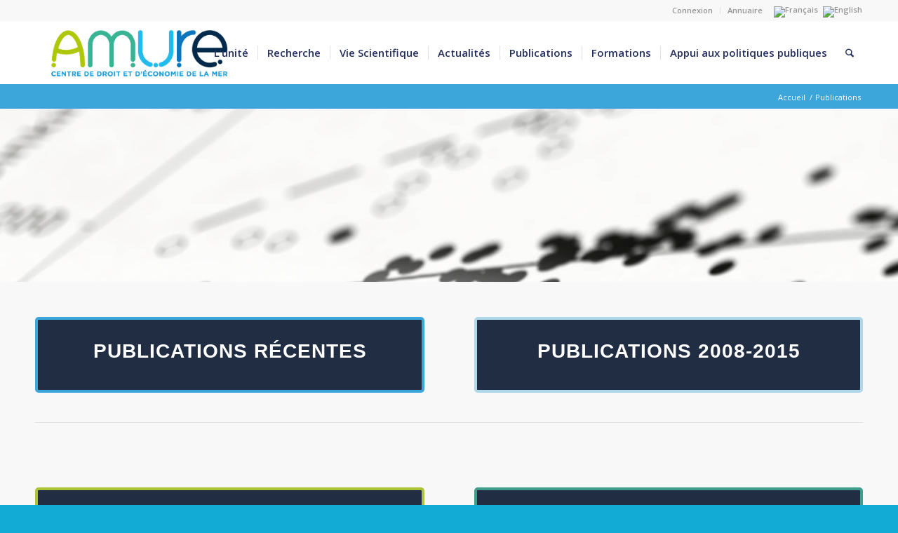

--- FILE ---
content_type: text/html; charset=UTF-8
request_url: https://www.umr-amure.fr/publications/
body_size: 18095
content:
<!DOCTYPE html>
<html lang="fr-FR" class="html_stretched responsive av-preloader-disabled  html_header_top html_logo_left html_main_nav_header html_menu_right html_slim html_header_sticky html_header_shrinking html_header_topbar_active html_mobile_menu_tablet html_header_searchicon html_content_align_center html_header_unstick_top html_header_stretch_disabled html_minimal_header html_av-overlay-side html_av-overlay-side-classic html_av-submenu-noclone html_entry_id_189015 av-cookies-no-cookie-consent av-no-preview av-default-lightbox html_text_menu_active av-mobile-menu-switch-default">
<head>
<meta charset="UTF-8" />
<meta name="robots" content="index, follow" />


<!-- mobile setting -->
<meta name="viewport" content="width=device-width, initial-scale=1">

<!-- Scripts/CSS and wp_head hook -->
<title>Publications &#8211; Laboratoire AMURE</title>
<meta name='robots' content='max-image-preview:large' />
<link rel="alternate" hreflang="fr" href="https://www.umr-amure.fr/publications/" />
<link rel="alternate" hreflang="en" href="https://www.umr-amure.fr/publications/?lang=en" />
<link rel="alternate" hreflang="x-default" href="https://www.umr-amure.fr/publications/" />
<link rel="alternate" type="application/rss+xml" title="Laboratoire AMURE &raquo; Flux" href="https://www.umr-amure.fr/feed/" />
<link rel="alternate" type="application/rss+xml" title="Laboratoire AMURE &raquo; Flux des commentaires" href="https://www.umr-amure.fr/comments/feed/" />
<link rel="alternate" title="oEmbed (JSON)" type="application/json+oembed" href="https://www.umr-amure.fr/wp-json/oembed/1.0/embed?url=https%3A%2F%2Fwww.umr-amure.fr%2Fpublications%2F" />
<link rel="alternate" title="oEmbed (XML)" type="text/xml+oembed" href="https://www.umr-amure.fr/wp-json/oembed/1.0/embed?url=https%3A%2F%2Fwww.umr-amure.fr%2Fpublications%2F&#038;format=xml" />
<style id='wp-img-auto-sizes-contain-inline-css' type='text/css'>
img:is([sizes=auto i],[sizes^="auto," i]){contain-intrinsic-size:3000px 1500px}
/*# sourceURL=wp-img-auto-sizes-contain-inline-css */
</style>
<link rel='stylesheet' id='wp-block-library-css' href='https://www.umr-amure.fr/wp-includes/css/dist/block-library/style.min.css?ver=6.9' type='text/css' media='all' />
<style id='global-styles-inline-css' type='text/css'>
:root{--wp--preset--aspect-ratio--square: 1;--wp--preset--aspect-ratio--4-3: 4/3;--wp--preset--aspect-ratio--3-4: 3/4;--wp--preset--aspect-ratio--3-2: 3/2;--wp--preset--aspect-ratio--2-3: 2/3;--wp--preset--aspect-ratio--16-9: 16/9;--wp--preset--aspect-ratio--9-16: 9/16;--wp--preset--color--black: #000000;--wp--preset--color--cyan-bluish-gray: #abb8c3;--wp--preset--color--white: #ffffff;--wp--preset--color--pale-pink: #f78da7;--wp--preset--color--vivid-red: #cf2e2e;--wp--preset--color--luminous-vivid-orange: #ff6900;--wp--preset--color--luminous-vivid-amber: #fcb900;--wp--preset--color--light-green-cyan: #7bdcb5;--wp--preset--color--vivid-green-cyan: #00d084;--wp--preset--color--pale-cyan-blue: #8ed1fc;--wp--preset--color--vivid-cyan-blue: #0693e3;--wp--preset--color--vivid-purple: #9b51e0;--wp--preset--color--metallic-red: #b02b2c;--wp--preset--color--maximum-yellow-red: #edae44;--wp--preset--color--yellow-sun: #eeee22;--wp--preset--color--palm-leaf: #83a846;--wp--preset--color--aero: #7bb0e7;--wp--preset--color--old-lavender: #745f7e;--wp--preset--color--steel-teal: #5f8789;--wp--preset--color--raspberry-pink: #d65799;--wp--preset--color--medium-turquoise: #4ecac2;--wp--preset--gradient--vivid-cyan-blue-to-vivid-purple: linear-gradient(135deg,rgb(6,147,227) 0%,rgb(155,81,224) 100%);--wp--preset--gradient--light-green-cyan-to-vivid-green-cyan: linear-gradient(135deg,rgb(122,220,180) 0%,rgb(0,208,130) 100%);--wp--preset--gradient--luminous-vivid-amber-to-luminous-vivid-orange: linear-gradient(135deg,rgb(252,185,0) 0%,rgb(255,105,0) 100%);--wp--preset--gradient--luminous-vivid-orange-to-vivid-red: linear-gradient(135deg,rgb(255,105,0) 0%,rgb(207,46,46) 100%);--wp--preset--gradient--very-light-gray-to-cyan-bluish-gray: linear-gradient(135deg,rgb(238,238,238) 0%,rgb(169,184,195) 100%);--wp--preset--gradient--cool-to-warm-spectrum: linear-gradient(135deg,rgb(74,234,220) 0%,rgb(151,120,209) 20%,rgb(207,42,186) 40%,rgb(238,44,130) 60%,rgb(251,105,98) 80%,rgb(254,248,76) 100%);--wp--preset--gradient--blush-light-purple: linear-gradient(135deg,rgb(255,206,236) 0%,rgb(152,150,240) 100%);--wp--preset--gradient--blush-bordeaux: linear-gradient(135deg,rgb(254,205,165) 0%,rgb(254,45,45) 50%,rgb(107,0,62) 100%);--wp--preset--gradient--luminous-dusk: linear-gradient(135deg,rgb(255,203,112) 0%,rgb(199,81,192) 50%,rgb(65,88,208) 100%);--wp--preset--gradient--pale-ocean: linear-gradient(135deg,rgb(255,245,203) 0%,rgb(182,227,212) 50%,rgb(51,167,181) 100%);--wp--preset--gradient--electric-grass: linear-gradient(135deg,rgb(202,248,128) 0%,rgb(113,206,126) 100%);--wp--preset--gradient--midnight: linear-gradient(135deg,rgb(2,3,129) 0%,rgb(40,116,252) 100%);--wp--preset--font-size--small: 1rem;--wp--preset--font-size--medium: 1.125rem;--wp--preset--font-size--large: 1.75rem;--wp--preset--font-size--x-large: clamp(1.75rem, 3vw, 2.25rem);--wp--preset--spacing--20: 0.44rem;--wp--preset--spacing--30: 0.67rem;--wp--preset--spacing--40: 1rem;--wp--preset--spacing--50: 1.5rem;--wp--preset--spacing--60: 2.25rem;--wp--preset--spacing--70: 3.38rem;--wp--preset--spacing--80: 5.06rem;--wp--preset--shadow--natural: 6px 6px 9px rgba(0, 0, 0, 0.2);--wp--preset--shadow--deep: 12px 12px 50px rgba(0, 0, 0, 0.4);--wp--preset--shadow--sharp: 6px 6px 0px rgba(0, 0, 0, 0.2);--wp--preset--shadow--outlined: 6px 6px 0px -3px rgb(255, 255, 255), 6px 6px rgb(0, 0, 0);--wp--preset--shadow--crisp: 6px 6px 0px rgb(0, 0, 0);}:root { --wp--style--global--content-size: 800px;--wp--style--global--wide-size: 1130px; }:where(body) { margin: 0; }.wp-site-blocks > .alignleft { float: left; margin-right: 2em; }.wp-site-blocks > .alignright { float: right; margin-left: 2em; }.wp-site-blocks > .aligncenter { justify-content: center; margin-left: auto; margin-right: auto; }:where(.is-layout-flex){gap: 0.5em;}:where(.is-layout-grid){gap: 0.5em;}.is-layout-flow > .alignleft{float: left;margin-inline-start: 0;margin-inline-end: 2em;}.is-layout-flow > .alignright{float: right;margin-inline-start: 2em;margin-inline-end: 0;}.is-layout-flow > .aligncenter{margin-left: auto !important;margin-right: auto !important;}.is-layout-constrained > .alignleft{float: left;margin-inline-start: 0;margin-inline-end: 2em;}.is-layout-constrained > .alignright{float: right;margin-inline-start: 2em;margin-inline-end: 0;}.is-layout-constrained > .aligncenter{margin-left: auto !important;margin-right: auto !important;}.is-layout-constrained > :where(:not(.alignleft):not(.alignright):not(.alignfull)){max-width: var(--wp--style--global--content-size);margin-left: auto !important;margin-right: auto !important;}.is-layout-constrained > .alignwide{max-width: var(--wp--style--global--wide-size);}body .is-layout-flex{display: flex;}.is-layout-flex{flex-wrap: wrap;align-items: center;}.is-layout-flex > :is(*, div){margin: 0;}body .is-layout-grid{display: grid;}.is-layout-grid > :is(*, div){margin: 0;}body{padding-top: 0px;padding-right: 0px;padding-bottom: 0px;padding-left: 0px;}a:where(:not(.wp-element-button)){text-decoration: underline;}:root :where(.wp-element-button, .wp-block-button__link){background-color: #32373c;border-width: 0;color: #fff;font-family: inherit;font-size: inherit;font-style: inherit;font-weight: inherit;letter-spacing: inherit;line-height: inherit;padding-top: calc(0.667em + 2px);padding-right: calc(1.333em + 2px);padding-bottom: calc(0.667em + 2px);padding-left: calc(1.333em + 2px);text-decoration: none;text-transform: inherit;}.has-black-color{color: var(--wp--preset--color--black) !important;}.has-cyan-bluish-gray-color{color: var(--wp--preset--color--cyan-bluish-gray) !important;}.has-white-color{color: var(--wp--preset--color--white) !important;}.has-pale-pink-color{color: var(--wp--preset--color--pale-pink) !important;}.has-vivid-red-color{color: var(--wp--preset--color--vivid-red) !important;}.has-luminous-vivid-orange-color{color: var(--wp--preset--color--luminous-vivid-orange) !important;}.has-luminous-vivid-amber-color{color: var(--wp--preset--color--luminous-vivid-amber) !important;}.has-light-green-cyan-color{color: var(--wp--preset--color--light-green-cyan) !important;}.has-vivid-green-cyan-color{color: var(--wp--preset--color--vivid-green-cyan) !important;}.has-pale-cyan-blue-color{color: var(--wp--preset--color--pale-cyan-blue) !important;}.has-vivid-cyan-blue-color{color: var(--wp--preset--color--vivid-cyan-blue) !important;}.has-vivid-purple-color{color: var(--wp--preset--color--vivid-purple) !important;}.has-metallic-red-color{color: var(--wp--preset--color--metallic-red) !important;}.has-maximum-yellow-red-color{color: var(--wp--preset--color--maximum-yellow-red) !important;}.has-yellow-sun-color{color: var(--wp--preset--color--yellow-sun) !important;}.has-palm-leaf-color{color: var(--wp--preset--color--palm-leaf) !important;}.has-aero-color{color: var(--wp--preset--color--aero) !important;}.has-old-lavender-color{color: var(--wp--preset--color--old-lavender) !important;}.has-steel-teal-color{color: var(--wp--preset--color--steel-teal) !important;}.has-raspberry-pink-color{color: var(--wp--preset--color--raspberry-pink) !important;}.has-medium-turquoise-color{color: var(--wp--preset--color--medium-turquoise) !important;}.has-black-background-color{background-color: var(--wp--preset--color--black) !important;}.has-cyan-bluish-gray-background-color{background-color: var(--wp--preset--color--cyan-bluish-gray) !important;}.has-white-background-color{background-color: var(--wp--preset--color--white) !important;}.has-pale-pink-background-color{background-color: var(--wp--preset--color--pale-pink) !important;}.has-vivid-red-background-color{background-color: var(--wp--preset--color--vivid-red) !important;}.has-luminous-vivid-orange-background-color{background-color: var(--wp--preset--color--luminous-vivid-orange) !important;}.has-luminous-vivid-amber-background-color{background-color: var(--wp--preset--color--luminous-vivid-amber) !important;}.has-light-green-cyan-background-color{background-color: var(--wp--preset--color--light-green-cyan) !important;}.has-vivid-green-cyan-background-color{background-color: var(--wp--preset--color--vivid-green-cyan) !important;}.has-pale-cyan-blue-background-color{background-color: var(--wp--preset--color--pale-cyan-blue) !important;}.has-vivid-cyan-blue-background-color{background-color: var(--wp--preset--color--vivid-cyan-blue) !important;}.has-vivid-purple-background-color{background-color: var(--wp--preset--color--vivid-purple) !important;}.has-metallic-red-background-color{background-color: var(--wp--preset--color--metallic-red) !important;}.has-maximum-yellow-red-background-color{background-color: var(--wp--preset--color--maximum-yellow-red) !important;}.has-yellow-sun-background-color{background-color: var(--wp--preset--color--yellow-sun) !important;}.has-palm-leaf-background-color{background-color: var(--wp--preset--color--palm-leaf) !important;}.has-aero-background-color{background-color: var(--wp--preset--color--aero) !important;}.has-old-lavender-background-color{background-color: var(--wp--preset--color--old-lavender) !important;}.has-steel-teal-background-color{background-color: var(--wp--preset--color--steel-teal) !important;}.has-raspberry-pink-background-color{background-color: var(--wp--preset--color--raspberry-pink) !important;}.has-medium-turquoise-background-color{background-color: var(--wp--preset--color--medium-turquoise) !important;}.has-black-border-color{border-color: var(--wp--preset--color--black) !important;}.has-cyan-bluish-gray-border-color{border-color: var(--wp--preset--color--cyan-bluish-gray) !important;}.has-white-border-color{border-color: var(--wp--preset--color--white) !important;}.has-pale-pink-border-color{border-color: var(--wp--preset--color--pale-pink) !important;}.has-vivid-red-border-color{border-color: var(--wp--preset--color--vivid-red) !important;}.has-luminous-vivid-orange-border-color{border-color: var(--wp--preset--color--luminous-vivid-orange) !important;}.has-luminous-vivid-amber-border-color{border-color: var(--wp--preset--color--luminous-vivid-amber) !important;}.has-light-green-cyan-border-color{border-color: var(--wp--preset--color--light-green-cyan) !important;}.has-vivid-green-cyan-border-color{border-color: var(--wp--preset--color--vivid-green-cyan) !important;}.has-pale-cyan-blue-border-color{border-color: var(--wp--preset--color--pale-cyan-blue) !important;}.has-vivid-cyan-blue-border-color{border-color: var(--wp--preset--color--vivid-cyan-blue) !important;}.has-vivid-purple-border-color{border-color: var(--wp--preset--color--vivid-purple) !important;}.has-metallic-red-border-color{border-color: var(--wp--preset--color--metallic-red) !important;}.has-maximum-yellow-red-border-color{border-color: var(--wp--preset--color--maximum-yellow-red) !important;}.has-yellow-sun-border-color{border-color: var(--wp--preset--color--yellow-sun) !important;}.has-palm-leaf-border-color{border-color: var(--wp--preset--color--palm-leaf) !important;}.has-aero-border-color{border-color: var(--wp--preset--color--aero) !important;}.has-old-lavender-border-color{border-color: var(--wp--preset--color--old-lavender) !important;}.has-steel-teal-border-color{border-color: var(--wp--preset--color--steel-teal) !important;}.has-raspberry-pink-border-color{border-color: var(--wp--preset--color--raspberry-pink) !important;}.has-medium-turquoise-border-color{border-color: var(--wp--preset--color--medium-turquoise) !important;}.has-vivid-cyan-blue-to-vivid-purple-gradient-background{background: var(--wp--preset--gradient--vivid-cyan-blue-to-vivid-purple) !important;}.has-light-green-cyan-to-vivid-green-cyan-gradient-background{background: var(--wp--preset--gradient--light-green-cyan-to-vivid-green-cyan) !important;}.has-luminous-vivid-amber-to-luminous-vivid-orange-gradient-background{background: var(--wp--preset--gradient--luminous-vivid-amber-to-luminous-vivid-orange) !important;}.has-luminous-vivid-orange-to-vivid-red-gradient-background{background: var(--wp--preset--gradient--luminous-vivid-orange-to-vivid-red) !important;}.has-very-light-gray-to-cyan-bluish-gray-gradient-background{background: var(--wp--preset--gradient--very-light-gray-to-cyan-bluish-gray) !important;}.has-cool-to-warm-spectrum-gradient-background{background: var(--wp--preset--gradient--cool-to-warm-spectrum) !important;}.has-blush-light-purple-gradient-background{background: var(--wp--preset--gradient--blush-light-purple) !important;}.has-blush-bordeaux-gradient-background{background: var(--wp--preset--gradient--blush-bordeaux) !important;}.has-luminous-dusk-gradient-background{background: var(--wp--preset--gradient--luminous-dusk) !important;}.has-pale-ocean-gradient-background{background: var(--wp--preset--gradient--pale-ocean) !important;}.has-electric-grass-gradient-background{background: var(--wp--preset--gradient--electric-grass) !important;}.has-midnight-gradient-background{background: var(--wp--preset--gradient--midnight) !important;}.has-small-font-size{font-size: var(--wp--preset--font-size--small) !important;}.has-medium-font-size{font-size: var(--wp--preset--font-size--medium) !important;}.has-large-font-size{font-size: var(--wp--preset--font-size--large) !important;}.has-x-large-font-size{font-size: var(--wp--preset--font-size--x-large) !important;}
/*# sourceURL=global-styles-inline-css */
</style>

<link rel='stylesheet' id='wpml-legacy-dropdown-0-css' href='https://www.umr-amure.fr/wp-content/plugins/sitepress-multilingual-cms/templates/language-switchers/legacy-dropdown/style.min.css?ver=1' type='text/css' media='all' />
<style id='wpml-legacy-dropdown-0-inline-css' type='text/css'>
.wpml-ls-statics-shortcode_actions, .wpml-ls-statics-shortcode_actions .wpml-ls-sub-menu, .wpml-ls-statics-shortcode_actions a {border-color:#EEEEEE;}.wpml-ls-statics-shortcode_actions a, .wpml-ls-statics-shortcode_actions .wpml-ls-sub-menu a, .wpml-ls-statics-shortcode_actions .wpml-ls-sub-menu a:link, .wpml-ls-statics-shortcode_actions li:not(.wpml-ls-current-language) .wpml-ls-link, .wpml-ls-statics-shortcode_actions li:not(.wpml-ls-current-language) .wpml-ls-link:link {color:#444444;background-color:#ffffff;}.wpml-ls-statics-shortcode_actions .wpml-ls-sub-menu a:hover,.wpml-ls-statics-shortcode_actions .wpml-ls-sub-menu a:focus, .wpml-ls-statics-shortcode_actions .wpml-ls-sub-menu a:link:hover, .wpml-ls-statics-shortcode_actions .wpml-ls-sub-menu a:link:focus {color:#000000;background-color:#eeeeee;}.wpml-ls-statics-shortcode_actions .wpml-ls-current-language > a {color:#444444;background-color:#ffffff;}.wpml-ls-statics-shortcode_actions .wpml-ls-current-language:hover>a, .wpml-ls-statics-shortcode_actions .wpml-ls-current-language>a:focus {color:#000000;background-color:#eeeeee;}
/*# sourceURL=wpml-legacy-dropdown-0-inline-css */
</style>
<link rel='stylesheet' id='wpml-legacy-horizontal-list-0-css' href='https://www.umr-amure.fr/wp-content/plugins/sitepress-multilingual-cms/templates/language-switchers/legacy-list-horizontal/style.min.css?ver=1' type='text/css' media='all' />
<style id='wpml-legacy-horizontal-list-0-inline-css' type='text/css'>
.wpml-ls-statics-footer{background-color:transparent;}.wpml-ls-statics-footer, .wpml-ls-statics-footer .wpml-ls-sub-menu, .wpml-ls-statics-footer a {border-color:transparent;}.wpml-ls-statics-footer a, .wpml-ls-statics-footer .wpml-ls-sub-menu a, .wpml-ls-statics-footer .wpml-ls-sub-menu a:link, .wpml-ls-statics-footer li:not(.wpml-ls-current-language) .wpml-ls-link, .wpml-ls-statics-footer li:not(.wpml-ls-current-language) .wpml-ls-link:link {color:#393939;background-color:#F5F5F5;}.wpml-ls-statics-footer .wpml-ls-sub-menu a:hover,.wpml-ls-statics-footer .wpml-ls-sub-menu a:focus, .wpml-ls-statics-footer .wpml-ls-sub-menu a:link:hover, .wpml-ls-statics-footer .wpml-ls-sub-menu a:link:focus {color:#000000;background-color:#FFFFFF;}.wpml-ls-statics-footer .wpml-ls-current-language > a {color:#393939;background-color:#F5F5F5;}.wpml-ls-statics-footer .wpml-ls-current-language:hover>a, .wpml-ls-statics-footer .wpml-ls-current-language>a:focus {color:#000000;background-color:#FFFFFF;}
#lang_sel img, #lang_sel_list img, #lang_sel_footer img { display: inline; }
/*# sourceURL=wpml-legacy-horizontal-list-0-inline-css */
</style>
<link rel='stylesheet' id='parent-style-css' href='https://www.umr-amure.fr/wp-content/themes/enfold/style.css?ver=6.9' type='text/css' media='all' />
<link rel='stylesheet' id='dashicons-css' href='https://www.umr-amure.fr/wp-includes/css/dashicons.min.css?ver=6.9' type='text/css' media='all' />
<link rel='stylesheet' id='mediaelement-css' href='https://www.umr-amure.fr/wp-includes/js/mediaelement/mediaelementplayer-legacy.min.css?ver=4.2.17' type='text/css' media='all' />
<link rel='stylesheet' id='wp-mediaelement-css' href='https://www.umr-amure.fr/wp-includes/js/mediaelement/wp-mediaelement.css?ver=6.9' type='text/css' media='all' />
<link rel='stylesheet' id='avia-merged-styles-css' href='https://www.umr-amure.fr/wp-content/uploads/dynamic_avia/avia-merged-styles-866da4ebd183adb3a53f4db01e0a477b---695e45fc6d60f.css' type='text/css' media='all' />
<link rel='stylesheet' id='avia-single-post-189015-css' href='https://www.umr-amure.fr/wp-content/uploads/dynamic_avia/avia_posts_css/post-189015.css?ver=ver-1767807794' type='text/css' media='all' />
<link rel='stylesheet' id='zotpress.shortcode.min.css-css' href='https://www.umr-amure.fr/wp-content/plugins/zotpress/css/zotpress.shortcode.min.css?ver=7.4' type='text/css' media='all' />
<script type="text/javascript" src="https://www.umr-amure.fr/wp-includes/js/jquery/jquery.min.js?ver=3.7.1" id="jquery-core-js"></script>
<script type="text/javascript" id="wpml-cookie-js-extra">
/* <![CDATA[ */
var wpml_cookies = {"wp-wpml_current_language":{"value":"fr","expires":1,"path":"/"}};
var wpml_cookies = {"wp-wpml_current_language":{"value":"fr","expires":1,"path":"/"}};
//# sourceURL=wpml-cookie-js-extra
/* ]]> */
</script>
<script type="text/javascript" src="https://www.umr-amure.fr/wp-content/plugins/sitepress-multilingual-cms/res/js/cookies/language-cookie.js?ver=486900" id="wpml-cookie-js" defer="defer" data-wp-strategy="defer"></script>
<script type="text/javascript" src="https://www.umr-amure.fr/wp-content/plugins/sitepress-multilingual-cms/templates/language-switchers/legacy-dropdown/script.min.js?ver=1" id="wpml-legacy-dropdown-0-js"></script>
<script type="text/javascript" src="https://www.umr-amure.fr/wp-content/uploads/dynamic_avia/avia-head-scripts-effa9528ab1b902fd240d463b936146b---695e45fc86e04.js" id="avia-head-scripts-js"></script>
<link rel="https://api.w.org/" href="https://www.umr-amure.fr/wp-json/" /><link rel="alternate" title="JSON" type="application/json" href="https://www.umr-amure.fr/wp-json/wp/v2/pages/189015" /><link rel="EditURI" type="application/rsd+xml" title="RSD" href="https://www.umr-amure.fr/xmlrpc.php?rsd" />
<meta name="generator" content="WordPress 6.9" />
<link rel="canonical" href="https://www.umr-amure.fr/publications/" />
<link rel='shortlink' href='https://www.umr-amure.fr/?p=189015' />
<meta name="generator" content="WPML ver:4.8.6 stt:1,4;" />

<link rel="icon" href="https://www.umr-amure.fr/wp-content/uploads/2018/03/c0WnN9PA_400x400.jpg" type="image/x-icon">
<!--[if lt IE 9]><script src="https://www.umr-amure.fr/wp-content/themes/enfold/js/html5shiv.js"></script><![endif]--><link rel="profile" href="https://gmpg.org/xfn/11" />
<link rel="alternate" type="application/rss+xml" title="Laboratoire AMURE RSS2 Feed" href="https://www.umr-amure.fr/feed/" />
<link rel="pingback" href="https://www.umr-amure.fr/xmlrpc.php" />

<!-- To speed up the rendering and to display the site as fast as possible to the user we include some styles and scripts for above the fold content inline -->
<script type="text/javascript">'use strict';var avia_is_mobile=!1;if(/Android|webOS|iPhone|iPad|iPod|BlackBerry|IEMobile|Opera Mini/i.test(navigator.userAgent)&&'ontouchstart' in document.documentElement){avia_is_mobile=!0;document.documentElement.className+=' avia_mobile '}
else{document.documentElement.className+=' avia_desktop '};document.documentElement.className+=' js_active ';(function(){var e=['-webkit-','-moz-','-ms-',''],n='',o=!1,a=!1;for(var t in e){if(e[t]+'transform' in document.documentElement.style){o=!0;n=e[t]+'transform'};if(e[t]+'perspective' in document.documentElement.style){a=!0}};if(o){document.documentElement.className+=' avia_transform '};if(a){document.documentElement.className+=' avia_transform3d '};if(typeof document.getElementsByClassName=='function'&&typeof document.documentElement.getBoundingClientRect=='function'&&avia_is_mobile==!1){if(n&&window.innerHeight>0){setTimeout(function(){var e=0,o={},a=0,t=document.getElementsByClassName('av-parallax'),i=window.pageYOffset||document.documentElement.scrollTop;for(e=0;e<t.length;e++){t[e].style.top='0px';o=t[e].getBoundingClientRect();a=Math.ceil((window.innerHeight+i-o.top)*0.3);t[e].style[n]='translate(0px, '+a+'px)';t[e].style.top='auto';t[e].className+=' enabled-parallax '}},50)}}})();</script><link rel="icon" href="https://www.umr-amure.fr/wp-content/uploads/2018/09/Logo-fav-36x36.png" sizes="32x32" />
<link rel="icon" href="https://www.umr-amure.fr/wp-content/uploads/2018/09/Logo-fav.png" sizes="192x192" />
<link rel="apple-touch-icon" href="https://www.umr-amure.fr/wp-content/uploads/2018/09/Logo-fav.png" />
<meta name="msapplication-TileImage" content="https://www.umr-amure.fr/wp-content/uploads/2018/09/Logo-fav.png" />
		<style type="text/css" id="wp-custom-css">
			 		</style>
		<style type="text/css">
		@font-face {font-family: 'entypo-fontello-enfold'; font-weight: normal; font-style: normal; font-display: auto;
		src: url('https://www.umr-amure.fr/wp-content/themes/enfold/config-templatebuilder/avia-template-builder/assets/fonts/entypo-fontello-enfold/entypo-fontello-enfold.woff2') format('woff2'),
		url('https://www.umr-amure.fr/wp-content/themes/enfold/config-templatebuilder/avia-template-builder/assets/fonts/entypo-fontello-enfold/entypo-fontello-enfold.woff') format('woff'),
		url('https://www.umr-amure.fr/wp-content/themes/enfold/config-templatebuilder/avia-template-builder/assets/fonts/entypo-fontello-enfold/entypo-fontello-enfold.ttf') format('truetype'),
		url('https://www.umr-amure.fr/wp-content/themes/enfold/config-templatebuilder/avia-template-builder/assets/fonts/entypo-fontello-enfold/entypo-fontello-enfold.svg#entypo-fontello-enfold') format('svg'),
		url('https://www.umr-amure.fr/wp-content/themes/enfold/config-templatebuilder/avia-template-builder/assets/fonts/entypo-fontello-enfold/entypo-fontello-enfold.eot'),
		url('https://www.umr-amure.fr/wp-content/themes/enfold/config-templatebuilder/avia-template-builder/assets/fonts/entypo-fontello-enfold/entypo-fontello-enfold.eot?#iefix') format('embedded-opentype');
		}

		#top .avia-font-entypo-fontello-enfold, body .avia-font-entypo-fontello-enfold, html body [data-av_iconfont='entypo-fontello-enfold']:before{ font-family: 'entypo-fontello-enfold'; }
		
		@font-face {font-family: 'entypo-fontello'; font-weight: normal; font-style: normal; font-display: auto;
		src: url('https://www.umr-amure.fr/wp-content/themes/enfold/config-templatebuilder/avia-template-builder/assets/fonts/entypo-fontello/entypo-fontello.woff2') format('woff2'),
		url('https://www.umr-amure.fr/wp-content/themes/enfold/config-templatebuilder/avia-template-builder/assets/fonts/entypo-fontello/entypo-fontello.woff') format('woff'),
		url('https://www.umr-amure.fr/wp-content/themes/enfold/config-templatebuilder/avia-template-builder/assets/fonts/entypo-fontello/entypo-fontello.ttf') format('truetype'),
		url('https://www.umr-amure.fr/wp-content/themes/enfold/config-templatebuilder/avia-template-builder/assets/fonts/entypo-fontello/entypo-fontello.svg#entypo-fontello') format('svg'),
		url('https://www.umr-amure.fr/wp-content/themes/enfold/config-templatebuilder/avia-template-builder/assets/fonts/entypo-fontello/entypo-fontello.eot'),
		url('https://www.umr-amure.fr/wp-content/themes/enfold/config-templatebuilder/avia-template-builder/assets/fonts/entypo-fontello/entypo-fontello.eot?#iefix') format('embedded-opentype');
		}

		#top .avia-font-entypo-fontello, body .avia-font-entypo-fontello, html body [data-av_iconfont='entypo-fontello']:before{ font-family: 'entypo-fontello'; }
		</style>

<!--
Debugging Info for Theme support: 

Theme: Enfold
Version: 7.1.3
Installed: enfold
AviaFramework Version: 5.6
AviaBuilder Version: 6.0
aviaElementManager Version: 1.0.1
- - - - - - - - - - -
ChildTheme: Enfold Child
ChildTheme Version: 1.0.0
ChildTheme Installed: enfold

- - - - - - - - - - -
ML:-1-PU:56-PLA:16
WP:6.9
Compress: CSS:all theme files - JS:all theme files
Updates: enabled - token has changed and not verified
PLAu:15
-->
</head>

<body id="top" class="wp-singular page-template-default page page-id-189015 wp-theme-enfold wp-child-theme-enfoldChild stretched rtl_columns av-curtain-numeric arial-websave arial open_sans  post-type-page avia-responsive-images-support av-recaptcha-enabled av-google-badge-hide" itemscope="itemscope" itemtype="https://schema.org/WebPage" >

	
	<div id='wrap_all'>

	
<header id='header' class='all_colors header_color light_bg_color  av_header_top av_logo_left av_main_nav_header av_menu_right av_slim av_header_sticky av_header_shrinking av_header_stretch_disabled av_mobile_menu_tablet av_header_searchicon av_header_unstick_top av_seperator_small_border av_minimal_header av_bottom_nav_disabled ' aria-label="Header" data-av_shrink_factor='50' role="banner" itemscope="itemscope" itemtype="https://schema.org/WPHeader" >

		<div id='header_meta' class='container_wrap container_wrap_meta  av_secondary_right av_extra_header_active av_entry_id_189015'>

			      <div class='container'>
			      <nav class='sub_menu'  role="navigation" itemscope="itemscope" itemtype="https://schema.org/SiteNavigationElement" ><ul role="menu" class="menu" id="avia2-menu"><li role="menuitem" id="menu-item-181608" class="menu-item menu-item-type-custom menu-item-object-custom menu-item-181608"><a href="https://www.umr-amure.fr/wp-admin/">Connexion</a></li>
<li role="menuitem" id="menu-item-181609" class="menu-item menu-item-type-post_type menu-item-object-page menu-item-181609"><a href="https://www.umr-amure.fr/annuaire/">Annuaire</a></li>
</ul><ul class='avia_wpml_language_switch avia_wpml_language_switch_extra'><li class='language_fr avia_current_lang'><a href='https://www.umr-amure.fr/publications/'>	<span class='language_flag'><img title='Français' src='https://www.umr-amure.fr/wp-content/plugins/sitepress-multilingual-cms/res/flags/fr.png' alt='Français' /></span>	<span class='language_native'>Français</span>	<span class='language_translated'>Français</span>	<span class='language_code'>fr</span></a></li><li class='language_en '><a href='https://www.umr-amure.fr/publications/?lang=en'>	<span class='language_flag'><img title='English' src='https://www.umr-amure.fr/wp-content/plugins/sitepress-multilingual-cms/res/flags/en.png' alt='English' /></span>	<span class='language_native'>English</span>	<span class='language_translated'>Anglais</span>	<span class='language_code'>en</span></a></li></ul></nav>			      </div>
		</div>

		<div  id='header_main' class='container_wrap container_wrap_logo'>

        <div class='container av-logo-container'><div class='inner-container'><span class='logo avia-standard-logo'><a href='https://www.umr-amure.fr/' class='' aria-label='Logo-Amure-quadri' title='Logo-Amure-quadri'><img src="https://www.umr-amure.fr/wp-content/uploads/2018/05/Logo-Amure-quadri.png" srcset="https://www.umr-amure.fr/wp-content/uploads/2018/05/Logo-Amure-quadri.png 725w, https://www.umr-amure.fr/wp-content/uploads/2018/05/Logo-Amure-quadri-80x25.png 80w, https://www.umr-amure.fr/wp-content/uploads/2018/05/Logo-Amure-quadri-705x218.png 705w" sizes="(max-width: 725px) 100vw, 725px" height="100" width="300" alt='Laboratoire AMURE' title='Logo-Amure-quadri' /></a></span><nav class='main_menu' data-selectname='Sélectionner une page'  role="navigation" itemscope="itemscope" itemtype="https://schema.org/SiteNavigationElement" ><div class="avia-menu av-main-nav-wrap"><ul role="menu" class="menu av-main-nav" id="avia-menu"><li role="menuitem" id="menu-item-185531" class="menu-item menu-item-type-post_type menu-item-object-page menu-item-has-children menu-item-mega-parent  menu-item-top-level menu-item-top-level-1"><a href="https://www.umr-amure.fr/le-labo/" itemprop="url" tabindex="0"><span class="avia-bullet"></span><span class="avia-menu-text">L’unité</span><span class="avia-menu-fx"><span class="avia-arrow-wrap"><span class="avia-arrow"></span></span></span></a>
<div class='avia_mega_div avia_mega3 nine units'>

<ul class="sub-menu">
	<li role="menuitem" id="menu-item-189133" class="menu-item menu-item-type-custom menu-item-object-custom avia_mega_menu_columns_3 three units  avia_mega_menu_columns_first"><span class='mega_menu_title heading-color av-special-font'><a href='https://www.umr-amure.fr/le-labo/'>Présentation</a></span></li>
	<li role="menuitem" id="menu-item-181612" class="menu-item menu-item-type-post_type menu-item-object-page avia_mega_menu_columns_3 three units "><span class='mega_menu_title heading-color av-special-font'><a href='https://www.umr-amure.fr/le-labo/organigramme/'>Organigramme</a></span></li>
	<li role="menuitem" id="menu-item-185914" class="menu-item menu-item-type-post_type menu-item-object-page menu-item-has-children avia_mega_menu_columns_3 three units avia_mega_menu_columns_last"><span class='mega_menu_title heading-color av-special-font'><a href='https://www.umr-amure.fr/le-labo/les-membres-du-labo/'>Les membres du labo</a></span>
	<ul class="sub-menu">
		<li role="menuitem" id="menu-item-187733" class="menu-item menu-item-type-post_type menu-item-object-page"><a href="https://www.umr-amure.fr/les-membres-associes/" itemprop="url" tabindex="0"><span class="avia-bullet"></span><span class="avia-menu-text">Les membres associés</span></a></li>
		<li role="menuitem" id="menu-item-207096" class="menu-item menu-item-type-post_type menu-item-object-post"><a href="https://www.umr-amure.fr/stagiaires-amure/" itemprop="url" tabindex="0"><span class="avia-bullet"></span><span class="avia-menu-text">Les stagiaires</span></a></li>
	</ul>
</li>
</ul>

</div>
</li>
<li role="menuitem" id="menu-item-181421" class="menu-item menu-item-type-post_type menu-item-object-page menu-item-has-children menu-item-mega-parent  menu-item-top-level menu-item-top-level-2"><a href="https://www.umr-amure.fr/recherche/" itemprop="url" tabindex="0"><span class="avia-bullet"></span><span class="avia-menu-text">Recherche</span><span class="avia-menu-fx"><span class="avia-arrow-wrap"><span class="avia-arrow"></span></span></span></a>
<div class='avia_mega_div avia_mega5 twelve units'>

<ul class="sub-menu">
	<li role="menuitem" id="menu-item-189269" class="menu-item menu-item-type-custom menu-item-object-custom menu-item-has-children avia_mega_menu_columns_5 three units  avia_mega_menu_columns_first"><span class='mega_menu_title heading-color av-special-font'><a href='https://www.umr-amure.fr/recherche/'>Axes de recherche</a></span>
	<ul class="sub-menu">
		<li role="menuitem" id="menu-item-181425" class="menu-item menu-item-type-post_type menu-item-object-page"><a href="https://www.umr-amure.fr/recherche/axe-a/" itemprop="url" tabindex="0"><span class="avia-bullet"></span><span class="avia-menu-text">Développement et durabilité des activités maritimes et littorales</span></a></li>
		<li role="menuitem" id="menu-item-181424" class="menu-item menu-item-type-post_type menu-item-object-page"><a href="https://www.umr-amure.fr/recherche/axe-b/" itemprop="url" tabindex="0"><span class="avia-bullet"></span><span class="avia-menu-text">Appropriation, responsabilité et équité</span></a></li>
		<li role="menuitem" id="menu-item-181423" class="menu-item menu-item-type-post_type menu-item-object-page"><a href="https://www.umr-amure.fr/recherche/axe-c/" itemprop="url" tabindex="0"><span class="avia-bullet"></span><span class="avia-menu-text">Gestion des socio-écosystèmes et appui aux politiques publiques</span></a></li>
		<li role="menuitem" id="menu-item-181422" class="menu-item menu-item-type-post_type menu-item-object-page"><a href="https://www.umr-amure.fr/recherche/pole-observation/" itemprop="url" tabindex="0"><span class="avia-bullet"></span><span class="avia-menu-text">Pôle observation, données et méthodes</span></a></li>
	</ul>
</li>
	<li role="menuitem" id="menu-item-206500" class="menu-item menu-item-type-custom menu-item-object-custom menu-item-home menu-item-has-children avia_mega_menu_columns_5 three units ">
	<ul class="sub-menu">
		<li role="menuitem" id="menu-item-206401" class="menu-item menu-item-type-post_type menu-item-object-post"><a href="https://www.umr-amure.fr/chantier-sud-et-outre-mer/" itemprop="url" tabindex="0"><span class="avia-bullet"></span><span class="avia-menu-text">Chantier Sud &amp; Outre-Mer</span></a></li>
		<li role="menuitem" id="menu-item-205863" class="menu-item menu-item-type-post_type menu-item-object-post"><a href="https://www.umr-amure.fr/emr-possea/" itemprop="url" tabindex="0"><span class="avia-bullet"></span><span class="avia-menu-text">EMR Possible Seas</span></a></li>
	</ul>
</li>
	<li role="menuitem" id="menu-item-188998" class="menu-item menu-item-type-custom menu-item-object-custom menu-item-home menu-item-has-children avia_mega_menu_columns_5 three units ">
	<ul class="sub-menu">
		<li role="menuitem" id="menu-item-189287" class="menu-item menu-item-type-post_type menu-item-object-page"><a href="https://www.umr-amure.fr/projets-labo-en-cours/" itemprop="url" tabindex="0"><span class="avia-bullet"></span><span class="avia-menu-text">Projets en cours</span></a></li>
		<li role="menuitem" id="menu-item-189317" class="menu-item menu-item-type-post_type menu-item-object-page"><a href="https://www.umr-amure.fr/projets-labo-realises/" itemprop="url" tabindex="0"><span class="avia-bullet"></span><span class="avia-menu-text">Projets réalisés</span></a></li>
	</ul>
</li>
	<li role="menuitem" id="menu-item-195658" class="menu-item menu-item-type-custom menu-item-object-custom menu-item-has-children avia_mega_menu_columns_5 three units ">
	<ul class="sub-menu">
		<li role="menuitem" id="menu-item-195654" class="menu-item menu-item-type-post_type menu-item-object-post"><a href="https://www.umr-amure.fr/partenariat_gis_gdr/" itemprop="url" tabindex="0"><span class="avia-bullet"></span><span class="avia-menu-text">Partenariats GIS &amp; GdR</span></a></li>
		<li role="menuitem" id="menu-item-195785" class="menu-item menu-item-type-post_type menu-item-object-post"><a href="https://www.umr-amure.fr/associations-internationales/" itemprop="url" tabindex="0"><span class="avia-bullet"></span><span class="avia-menu-text">Associations scientifiques internationales</span></a></li>
	</ul>
</li>
	<li role="menuitem" id="menu-item-188999" class="menu-item menu-item-type-custom menu-item-object-custom menu-item-home menu-item-has-children avia_mega_menu_columns_5 three units avia_mega_menu_columns_last">
	<ul class="sub-menu">
		<li role="menuitem" id="menu-item-200018" class="menu-item menu-item-type-post_type menu-item-object-post"><a href="https://www.umr-amure.fr/faire-une-these-a-amure/" itemprop="url" tabindex="0"><span class="avia-bullet"></span><span class="avia-menu-text">Faire une thèse à AMURE</span></a></li>
		<li role="menuitem" id="menu-item-183791" class="menu-item menu-item-type-post_type menu-item-object-page"><a href="https://www.umr-amure.fr/recherche/theses-en-cours/" itemprop="url" tabindex="0"><span class="avia-bullet"></span><span class="avia-menu-text">Thèses en cours</span></a></li>
		<li role="menuitem" id="menu-item-185951" class="menu-item menu-item-type-post_type menu-item-object-post"><a href="https://www.umr-amure.fr/theses-soutenues/" itemprop="url" tabindex="0"><span class="avia-bullet"></span><span class="avia-menu-text">Thèses soutenues</span></a></li>
		<li role="menuitem" id="menu-item-205781" class="menu-item menu-item-type-post_type menu-item-object-post"><a href="https://www.umr-amure.fr/hdr-amure/" itemprop="url" tabindex="0"><span class="avia-bullet"></span><span class="avia-menu-text">Les HDR de l’UMR AMURE</span></a></li>
	</ul>
</li>
</ul>

</div>
</li>
<li role="menuitem" id="menu-item-186975" class="menu-item menu-item-type-post_type menu-item-object-page menu-item-has-children menu-item-mega-parent  menu-item-top-level menu-item-top-level-3"><a href="https://www.umr-amure.fr/vie-scientifique/" itemprop="url" tabindex="0"><span class="avia-bullet"></span><span class="avia-menu-text">Vie Scientifique</span><span class="avia-menu-fx"><span class="avia-arrow-wrap"><span class="avia-arrow"></span></span></span></a>
<div class='avia_mega_div avia_mega1 three units'>

<ul class="sub-menu">
	<li role="menuitem" id="menu-item-183805" class="menu-item menu-item-type-taxonomy menu-item-object-category menu-item-has-children avia_mega_menu_columns_1 three units avia_mega_menu_columns_last avia_mega_menu_columns_first"><span class='mega_menu_title heading-color av-special-font'><a href='https://www.umr-amure.fr/category/conferences-workshop/'>Conférences &amp; Workshops</a></span>
	<ul class="sub-menu">
		<li role="menuitem" id="menu-item-205373" class="menu-item menu-item-type-post_type menu-item-object-post"><a href="https://www.umr-amure.fr/seminaires-ocean-societes/" itemprop="url" tabindex="0"><span class="avia-bullet"></span><span class="avia-menu-text">Séminaires Océan &amp; Sociétés #10</span></a></li>
		<li role="menuitem" id="menu-item-200078" class="menu-item menu-item-type-taxonomy menu-item-object-category"><a href="https://www.umr-amure.fr/category/seminaire_doctorants/" itemprop="url" tabindex="0"><span class="avia-bullet"></span><span class="avia-menu-text">Séminaire des doctorant.e.s</span></a></li>
		<li role="menuitem" id="menu-item-206712" class="menu-item menu-item-type-post_type menu-item-object-post"><a href="https://www.umr-amure.fr/hebdo-amure/" itemprop="url" tabindex="0"><span class="avia-bullet"></span><span class="avia-menu-text">L’hebdo d’Amure</span></a></li>
	</ul>
</li>
</ul>

</div>
</li>
<li role="menuitem" id="menu-item-196921" class="menu-item menu-item-type-taxonomy menu-item-object-category menu-item-has-children menu-item-mega-parent  menu-item-top-level menu-item-top-level-4"><a href="https://www.umr-amure.fr/category/actualites/" itemprop="url" tabindex="0"><span class="avia-bullet"></span><span class="avia-menu-text">Actualités</span><span class="avia-menu-fx"><span class="avia-arrow-wrap"><span class="avia-arrow"></span></span></span></a>
<div class='avia_mega_div avia_mega1 three units'>

<ul class="sub-menu">
	<li role="menuitem" id="menu-item-190724" class="menu-item menu-item-type-taxonomy menu-item-object-category menu-item-has-children avia_mega_menu_columns_1 three units avia_mega_menu_columns_last avia_mega_menu_columns_first"><span class='mega_menu_title heading-color av-special-font'><a href='https://www.umr-amure.fr/category/rejoignez-nous/'>Offre d&#8217;emploi/stage</a></span>
	<ul class="sub-menu">
		<li role="menuitem" id="menu-item-194023" class="menu-item menu-item-type-post_type menu-item-object-post"><a href="https://www.umr-amure.fr/revue_de_presse/" itemprop="url" tabindex="0"><span class="avia-bullet"></span><span class="avia-menu-text">Revue de presse</span></a></li>
		<li role="menuitem" id="menu-item-193468" class="menu-item menu-item-type-taxonomy menu-item-object-category"><a href="https://www.umr-amure.fr/category/radio-evasion/" itemprop="url" tabindex="0"><span class="avia-bullet"></span><span class="avia-menu-text">Radio Évasion</span></a></li>
	</ul>
</li>
</ul>

</div>
</li>
<li role="menuitem" id="menu-item-189018" class="menu-item menu-item-type-post_type menu-item-object-page current-menu-item page_item page-item-189015 current_page_item menu-item-has-children menu-item-mega-parent  menu-item-top-level menu-item-top-level-5"><a href="https://www.umr-amure.fr/publications/" itemprop="url" tabindex="0"><span class="avia-bullet"></span><span class="avia-menu-text">Publications</span><span class="avia-menu-fx"><span class="avia-arrow-wrap"><span class="avia-arrow"></span></span></span></a>
<div class='avia_mega_div avia_mega2 six units'>

<ul class="sub-menu">
	<li role="menuitem" id="menu-item-189163" class="menu-item menu-item-type-post_type menu-item-object-page avia_mega_menu_columns_2 three units  avia_mega_menu_columns_first"><span class='mega_menu_title heading-color av-special-font'><a href='https://www.umr-amure.fr/publications-recentes/'>Publications</a></span></li>
	<li role="menuitem" id="menu-item-189597" class="menu-item menu-item-type-custom menu-item-object-custom menu-item-has-children avia_mega_menu_columns_2 three units avia_mega_menu_columns_last"><span class='mega_menu_title heading-color av-special-font'>Publications électroniques AMURE</span>
	<ul class="sub-menu">
		<li role="menuitem" id="menu-item-189187" class="menu-item menu-item-type-post_type menu-item-object-page"><a href="https://www.umr-amure.fr/rapports-amure/" itemprop="url" tabindex="0"><span class="avia-bullet"></span><span class="avia-menu-text">Série Rapports</span></a></li>
		<li role="menuitem" id="menu-item-189178" class="menu-item menu-item-type-post_type menu-item-object-page"><a href="https://www.umr-amure.fr/documents-de-travail/" itemprop="url" tabindex="0"><span class="avia-bullet"></span><span class="avia-menu-text">Série Documents de travail</span></a></li>
	</ul>
</li>
</ul>

</div>
</li>
<li role="menuitem" id="menu-item-190825" class="menu-item menu-item-type-post_type menu-item-object-page menu-item-has-children menu-item-mega-parent  menu-item-top-level menu-item-top-level-6"><a href="https://www.umr-amure.fr/formations/" itemprop="url" tabindex="0"><span class="avia-bullet"></span><span class="avia-menu-text">Formations</span><span class="avia-menu-fx"><span class="avia-arrow-wrap"><span class="avia-arrow"></span></span></span></a>
<div class='avia_mega_div avia_mega2 six units'>

<ul class="sub-menu">
	<li role="menuitem" id="menu-item-188713" class="menu-item menu-item-type-taxonomy menu-item-object-category menu-item-has-children avia_mega_menu_columns_2 three units  avia_mega_menu_columns_first"><span class='mega_menu_title heading-color av-special-font'><a href='https://www.umr-amure.fr/category/formation/masters-amure/'>Masters</a></span>
	<ul class="sub-menu">
		<li role="menuitem" id="menu-item-183780" class="menu-item menu-item-type-post_type menu-item-object-post"><a href="https://www.umr-amure.fr/droit-des-activites-maritimes-droit-mer-et-littoral/" itemprop="url" tabindex="0"><span class="avia-bullet"></span><span class="avia-menu-text">Droit des Activités Maritimes – Droit, mer et littoral</span></a></li>
		<li role="menuitem" id="menu-item-183778" class="menu-item menu-item-type-post_type menu-item-object-post"><a href="https://www.umr-amure.fr/economie-appliquee-agriculture-mer-environnement/" itemprop="url" tabindex="0"><span class="avia-bullet"></span><span class="avia-menu-text">Économie Appliquée – Agriculture, Mer, Environnement</span></a></li>
		<li role="menuitem" id="menu-item-183779" class="menu-item menu-item-type-post_type menu-item-object-post"><a href="https://www.umr-amure.fr/gestion-des-territoires-et-developpement-local/" itemprop="url" tabindex="0"><span class="avia-bullet"></span><span class="avia-menu-text">Gestion des territoires et développement local</span></a></li>
		<li role="menuitem" id="menu-item-201732" class="menu-item menu-item-type-taxonomy menu-item-object-category"><a href="https://www.umr-amure.fr/category/amurathon/" itemprop="url" tabindex="0"><span class="avia-bullet"></span><span class="avia-menu-text">Amurathon</span></a></li>
	</ul>
</li>
	<li role="menuitem" id="menu-item-183777" class="menu-item menu-item-type-post_type menu-item-object-post menu-item-has-children avia_mega_menu_columns_2 three units avia_mega_menu_columns_last"><span class='mega_menu_title heading-color av-special-font'><a href='https://www.umr-amure.fr/edsml/'>Ecole Doctorale SML</a></span>
	<ul class="sub-menu">
		<li role="menuitem" id="menu-item-202561" class="menu-item menu-item-type-post_type menu-item-object-post"><a href="https://www.umr-amure.fr/faire-une-these-a-amure/" itemprop="url" tabindex="0"><span class="avia-bullet"></span><span class="avia-menu-text">Faire une thèse à AMURE</span></a></li>
	</ul>
</li>
</ul>

</div>
</li>
<li role="menuitem" id="menu-item-197850" class="menu-item menu-item-type-post_type menu-item-object-post menu-item-top-level menu-item-top-level-7"><a href="https://www.umr-amure.fr/appui-aux-politiques-publiques/" itemprop="url" tabindex="0"><span class="avia-bullet"></span><span class="avia-menu-text">Appui aux politiques publiques</span><span class="avia-menu-fx"><span class="avia-arrow-wrap"><span class="avia-arrow"></span></span></span></a></li>
<li id="menu-item-search" class="noMobile menu-item menu-item-search-dropdown menu-item-avia-special" role="menuitem"><a class="avia-svg-icon avia-font-svg_entypo-fontello" aria-label="Rechercher" href="?s=" rel="nofollow" title="Cliquez pour ouvrir le champ de recherche" data-avia-search-tooltip="
&lt;search&gt;
	&lt;form role=&quot;search&quot; action=&quot;https://www.umr-amure.fr/&quot; id=&quot;searchform&quot; method=&quot;get&quot; class=&quot;&quot;&gt;
		&lt;div&gt;
&lt;span class=&#039;av_searchform_search avia-svg-icon avia-font-svg_entypo-fontello&#039; data-av_svg_icon=&#039;search&#039; data-av_iconset=&#039;svg_entypo-fontello&#039;&gt;&lt;svg version=&quot;1.1&quot; xmlns=&quot;http://www.w3.org/2000/svg&quot; width=&quot;25&quot; height=&quot;32&quot; viewBox=&quot;0 0 25 32&quot; preserveAspectRatio=&quot;xMidYMid meet&quot; aria-labelledby=&#039;av-svg-title-1&#039; aria-describedby=&#039;av-svg-desc-1&#039; role=&quot;graphics-symbol&quot; aria-hidden=&quot;true&quot;&gt;
&lt;title id=&#039;av-svg-title-1&#039;&gt;Search&lt;/title&gt;
&lt;desc id=&#039;av-svg-desc-1&#039;&gt;Search&lt;/desc&gt;
&lt;path d=&quot;M24.704 24.704q0.96 1.088 0.192 1.984l-1.472 1.472q-1.152 1.024-2.176 0l-6.080-6.080q-2.368 1.344-4.992 1.344-4.096 0-7.136-3.040t-3.040-7.136 2.88-7.008 6.976-2.912 7.168 3.040 3.072 7.136q0 2.816-1.472 5.184zM3.008 13.248q0 2.816 2.176 4.992t4.992 2.176 4.832-2.016 2.016-4.896q0-2.816-2.176-4.96t-4.992-2.144-4.832 2.016-2.016 4.832z&quot;&gt;&lt;/path&gt;
&lt;/svg&gt;&lt;/span&gt;			&lt;input type=&quot;submit&quot; value=&quot;&quot; id=&quot;searchsubmit&quot; class=&quot;button&quot; title=&quot;Entrez au moins 3 caractères pour afficher une liste de résultats ou cliquez pour aller sur la page des résultats de recherche pour tous les afficher&quot; /&gt;
			&lt;input type=&quot;search&quot; id=&quot;s&quot; name=&quot;s&quot; value=&quot;&quot; aria-label=&#039;Rechercher&#039; placeholder=&#039;Rechercher&#039; required /&gt;
		&lt;/div&gt;
	&lt;input type=&#039;hidden&#039; name=&#039;lang&#039; value=&#039;fr&#039; /&gt;&lt;/form&gt;
&lt;/search&gt;
" data-av_svg_icon='search' data-av_iconset='svg_entypo-fontello'><svg version="1.1" xmlns="http://www.w3.org/2000/svg" width="25" height="32" viewBox="0 0 25 32" preserveAspectRatio="xMidYMid meet" aria-labelledby='av-svg-title-2' aria-describedby='av-svg-desc-2' role="graphics-symbol" aria-hidden="true">
<title id='av-svg-title-2'>Cliquez pour ouvrir le champ de recherche</title>
<desc id='av-svg-desc-2'>Cliquez pour ouvrir le champ de recherche</desc>
<path d="M24.704 24.704q0.96 1.088 0.192 1.984l-1.472 1.472q-1.152 1.024-2.176 0l-6.080-6.080q-2.368 1.344-4.992 1.344-4.096 0-7.136-3.040t-3.040-7.136 2.88-7.008 6.976-2.912 7.168 3.040 3.072 7.136q0 2.816-1.472 5.184zM3.008 13.248q0 2.816 2.176 4.992t4.992 2.176 4.832-2.016 2.016-4.896q0-2.816-2.176-4.96t-4.992-2.144-4.832 2.016-2.016 4.832z"></path>
</svg><span class="avia_hidden_link_text">Rechercher</span></a></li><li class="av-burger-menu-main menu-item-avia-special " role="menuitem">
	        			<a href="#" aria-label="Menu" aria-hidden="false">
							<span class="av-hamburger av-hamburger--spin av-js-hamburger">
								<span class="av-hamburger-box">
						          <span class="av-hamburger-inner"></span>
						          <strong>Menu</strong>
								</span>
							</span>
							<span class="avia_hidden_link_text">Menu</span>
						</a>
	        		   </li></ul></div></nav></div> </div> 
		<!-- end container_wrap-->
		</div>
<div class="header_bg"></div>
<!-- end header -->
</header>

	<div id='main' class='all_colors' data-scroll-offset='88'>

	<div class='stretch_full container_wrap alternate_color light_bg_color empty_title  title_container'><div class='container'><div class="breadcrumb breadcrumbs avia-breadcrumbs"><div class="breadcrumb-trail" ><span class="trail-before"><span class="breadcrumb-title">Vous êtes ici :</span></span> <span  itemscope="itemscope" itemtype="https://schema.org/BreadcrumbList" ><span  itemscope="itemscope" itemtype="https://schema.org/ListItem" itemprop="itemListElement" ><a itemprop="url" href="https://www.umr-amure.fr" title="Laboratoire AMURE" rel="home" class="trail-begin"><span itemprop="name">Accueil</span></a><span itemprop="position" class="hidden">1</span></span></span> <span class="sep">/</span> <span class="trail-end">Publications</span></div></div></div></div><div id='av_section_1'  class='avia-section av-jn1kulqn-ec3681591a57459f07c8a543a82ac04d main_color avia-section-default avia-no-border-styling  avia-builder-el-0  el_before_av_section  avia-builder-el-first  av-parallax-section avia-bg-style-parallax av-minimum-height av-minimum-height-25 av-height-25  container_wrap fullsize'  data-section-bg-repeat='no-repeat' data-av_minimum_height_pc='25' data-av_min_height_opt='25'><div class='av-parallax' data-avia-parallax-ratio='0.3' ><div class='av-parallax-inner main_color avia-full-stretch'></div></div><div class='container av-section-cont-open' ><main  role="main" itemprop="mainContentOfPage"  class='template-page content  av-content-full alpha units'><div class='post-entry post-entry-type-page post-entry-189015'><div class='entry-content-wrapper clearfix'>
<div  class='flex_column av-jn1l16jj-cf87f6032abe73cacbcaa09e291089fe av_one_full  avia-builder-el-1  avia-builder-el-no-sibling  first flex_column_div av-zero-column-padding  '     ><div  class='av-special-heading av-6mi04nr-7698305e9e685ddb2b2f25a0784374a9 av-special-heading-h1 custom-color-heading blockquote modern-quote  avia-builder-el-2  avia-builder-el-no-sibling '><h1 class='av-special-heading-tag '  itemprop="headline"  >Publications du laboratoire</h1><div class="special-heading-border"><div class="special-heading-inner-border"></div></div></div></div>

</div></div></main><!-- close content main element --></div></div><div id='av_section_2'  class='avia-section av-1spt7yv-6478d7512ebc51b10d13a4a17fe1bc8b main_color avia-section-default avia-no-border-styling  avia-builder-el-3  el_after_av_section  avia-builder-el-last  avia-bg-style-scroll container_wrap fullsize'  ><div class='container av-section-cont-open' ><div class='template-page content  av-content-full alpha units'><div class='post-entry post-entry-type-page post-entry-189015'><div class='entry-content-wrapper clearfix'>
<div class='flex_column_table av-jn1l16jj-0e7e72dd6442d013764b53f5890a8001 sc-av_one_half av-equal-height-column-flextable'><div  class='flex_column av-jn1l16jj-0e7e72dd6442d013764b53f5890a8001 av_one_half  avia-builder-el-4  el_before_av_one_half  avia-builder-el-first  first flex_column_table_cell av-equal-height-column av-align-top av-zero-column-padding avia-link-column av-column-link  '    data-link-column-url="https://www.umr-amure.fr/publications-recentes/"   ><a class="av-screen-reader-only" href=https://www.umr-amure.fr/publications-recentes/ >Lier vers : Publications récentes</a><div  class='av-special-heading av-pexei8n-64781470a3f24942aa924d063e0a1390 av-special-heading-h2 custom-color-heading blockquote modern-quote modern-centered  avia-builder-el-5  avia-builder-el-no-sibling '><h2 class='av-special-heading-tag '  itemprop="headline"  >Publications récentes</h2><div class="special-heading-border"><div class="special-heading-inner-border"></div></div></div></div><div class='av-flex-placeholder'></div><div  class='flex_column av-jn1l16jj-5eab45e6bbb3746a930eb2a953dbdf01 av_one_half  avia-builder-el-6  el_after_av_one_half  el_before_av_hr  flex_column_table_cell av-equal-height-column av-align-top av-zero-column-padding avia-link-column av-column-link  '    data-link-column-url="https://www.umr-amure.fr/publications-2008-2015/"   ><a class="av-screen-reader-only" href=https://www.umr-amure.fr/publications-2008-2015/ >Lier vers : Publications 2008-2015</a><div  class='av-special-heading av-l07021j-3d24eb25cbf2c926b98f414fd9bb50d4 av-special-heading-h2 custom-color-heading blockquote modern-quote modern-centered  avia-builder-el-7  avia-builder-el-no-sibling '><h2 class='av-special-heading-tag '  itemprop="headline"  >Publications 2008-2015</h2><div class="special-heading-border"><div class="special-heading-inner-border"></div></div></div></div></div><!--close column table wrapper. Autoclose: 1 --><div  class='hr av-gknfd7b-9836e7559f3b9fc53d565c71b3d53155 hr-default  avia-builder-el-8  el_after_av_one_half  el_before_av_one_half '><span class='hr-inner '><span class="hr-inner-style"></span></span></div>
<div class='flex_column_table av-jn1l16jj-3f8974ff7580a0bf4925227be6b4395d sc-av_one_half av-equal-height-column-flextable'><div  class='flex_column av-jn1l16jj-3f8974ff7580a0bf4925227be6b4395d av_one_half  avia-builder-el-9  el_after_av_hr  el_before_av_one_half  first flex_column_table_cell av-equal-height-column av-align-top av-zero-column-padding avia-link-column av-column-link  '    data-link-column-url="https://www.umr-amure.fr/documents-de-travail/"   ><a class="av-screen-reader-only" href=https://www.umr-amure.fr/documents-de-travail/ >Lier vers : Documents de travail</a><div  class='av-special-heading av-by7kx3r-02ceaa0257908eaa45ed057f7aae11e0 av-special-heading-h2 custom-color-heading blockquote modern-quote modern-centered  avia-builder-el-10  avia-builder-el-no-sibling '><h2 class='av-special-heading-tag '  itemprop="headline"  >Série Documents de travail</h2><div class="special-heading-border"><div class="special-heading-inner-border"></div></div></div></div><div class='av-flex-placeholder'></div><div  class='flex_column av-jn1l16jj-cf0e65cb15d3045b922ceef61b9bf01a av_one_half  avia-builder-el-11  el_after_av_one_half  avia-builder-el-last  flex_column_table_cell av-equal-height-column av-align-top av-zero-column-padding avia-link-column av-column-link  '    data-link-column-url="https://www.umr-amure.fr/rapports-amure/"   ><a class="av-screen-reader-only" href=https://www.umr-amure.fr/rapports-amure/ >Lier vers : Rapports Amure</a><div  class='av-special-heading av-8ly0pzr-5605da67a811f578cda1a315405f1830 av-special-heading-h2 custom-color-heading blockquote modern-quote modern-centered  avia-builder-el-12  avia-builder-el-no-sibling '><h2 class='av-special-heading-tag '  itemprop="headline"  >Série Rapports Amure</h2><div class="special-heading-border"><div class="special-heading-inner-border"></div></div></div></div></div><!--close column table wrapper. Autoclose: 1 -->

</div></div></div><!-- close content main div --> <!-- section close by builder template -->		</div><!--end builder template--></div><!-- close default .container_wrap element -->				<div class='container_wrap footer_color' id='footer'>

					<div class='container'>

						<div class='flex_column av_one_half  first el_before_av_one_half'></div><div class='flex_column av_one_half  el_after_av_one_half el_before_av_one_half '><section id="nav_menu-10" class="widget clearfix widget_nav_menu"><div class="menu-footer-menu-right-container"><ul id="menu-footer-menu-right" class="menu"><li id="menu-item-189690" class="menu-item menu-item-type-post_type menu-item-object-page menu-item-189690"><a href="https://www.umr-amure.fr/ressources/">Ressources</a></li>
<li id="menu-item-189689" class="menu-item menu-item-type-post_type menu-item-object-page menu-item-189689"><a href="https://www.umr-amure.fr/acces-reserve/">Accès réservé</a></li>
<li id="menu-item-189725" class="menu-item menu-item-type-post_type menu-item-object-page menu-item-189725"><a href="https://www.umr-amure.fr/mentions-legales/">Mentions Légales</a></li>
</ul></div><span class="seperator extralight-border"></span></section></div>
					</div>

				<!-- ####### END FOOTER CONTAINER ####### -->
				</div>

	

	
				<footer class='container_wrap socket_color' id='socket'  role="contentinfo" itemscope="itemscope" itemtype="https://schema.org/WPFooter" aria-label="Copyright et infos société" >
                    <div class='container'>

                        <span class='copyright'> UMR AMURE  - 2018 </span>

                        <ul class='noLightbox social_bookmarks icon_count_2'><li class='social_bookmarks_twitter av-social-link-twitter social_icon_1 avia_social_iconfont'><a  target="_blank" aria-label="Lien vers X" href='https://twitter.com/umramure' data-av_icon='' data-av_iconfont='entypo-fontello' title="Lien vers X" desc="Lien vers X" title='Lien vers X'><span class='avia_hidden_link_text'>Lien vers X</span></a></li></ul><nav class='sub_menu_socket'  role="navigation" itemscope="itemscope" itemtype="https://schema.org/SiteNavigationElement" ><div class="avia3-menu"><ul role="menu" class="menu" id="avia3-menu"><li role="menuitem" id="menu-item-189727" class="menu-item menu-item-type-post_type menu-item-object-page menu-item-privacy-policy menu-item-top-level menu-item-top-level-1"><a href="https://www.umr-amure.fr/politique-de-confidentialite/" itemprop="url" tabindex="0"><span class="avia-bullet"></span><span class="avia-menu-text">Politique de confidentialité</span><span class="avia-menu-fx"><span class="avia-arrow-wrap"><span class="avia-arrow"></span></span></span></a></li>
<li role="menuitem" id="menu-item-189683" class="menu-item menu-item-type-post_type menu-item-object-page menu-item-top-level menu-item-top-level-2"><a href="https://www.umr-amure.fr/plan-du-site/" itemprop="url" tabindex="0"><span class="avia-bullet"></span><span class="avia-menu-text">Plan du site</span><span class="avia-menu-fx"><span class="avia-arrow-wrap"><span class="avia-arrow"></span></span></span></a></li>
</ul></div></nav>
                    </div>

	            <!-- ####### END SOCKET CONTAINER ####### -->
				</footer>


					<!-- end main -->
		</div>

		<!-- end wrap_all --></div>
<a href='#top' title='Faire défiler vers le haut' id='scroll-top-link' class='avia-svg-icon avia-font-svg_entypo-fontello' data-av_svg_icon='up-open' data-av_iconset='svg_entypo-fontello' tabindex='-1' aria-hidden='true'>
	<svg version="1.1" xmlns="http://www.w3.org/2000/svg" width="19" height="32" viewBox="0 0 19 32" preserveAspectRatio="xMidYMid meet" aria-labelledby='av-svg-title-3' aria-describedby='av-svg-desc-3' role="graphics-symbol" aria-hidden="true">
<title id='av-svg-title-3'>Faire défiler vers le haut</title>
<desc id='av-svg-desc-3'>Faire défiler vers le haut</desc>
<path d="M18.048 18.24q0.512 0.512 0.512 1.312t-0.512 1.312q-1.216 1.216-2.496 0l-6.272-6.016-6.272 6.016q-1.28 1.216-2.496 0-0.512-0.512-0.512-1.312t0.512-1.312l7.488-7.168q0.512-0.512 1.28-0.512t1.28 0.512z"></path>
</svg>	<span class="avia_hidden_link_text">Faire défiler vers le haut</span>
</a>

<div id="fb-root"></div>

<script type="speculationrules">
{"prefetch":[{"source":"document","where":{"and":[{"href_matches":"/*"},{"not":{"href_matches":["/wp-*.php","/wp-admin/*","/wp-content/uploads/*","/wp-content/*","/wp-content/plugins/*","/wp-content/themes/enfoldChild/*","/wp-content/themes/enfold/*","/*\\?(.+)"]}},{"not":{"selector_matches":"a[rel~=\"nofollow\"]"}},{"not":{"selector_matches":".no-prefetch, .no-prefetch a"}}]},"eagerness":"conservative"}]}
</script>

 <script type='text/javascript'>
 /* <![CDATA[ */  
var avia_framework_globals = avia_framework_globals || {};
    avia_framework_globals.frameworkUrl = 'https://www.umr-amure.fr/wp-content/themes/enfold/framework/';
    avia_framework_globals.installedAt = 'https://www.umr-amure.fr/wp-content/themes/enfold/';
    avia_framework_globals.ajaxurl = 'https://www.umr-amure.fr/wp-admin/admin-ajax.php?lang=fr';
/* ]]> */ 
</script>
 
 <!-- Matomo -->
<script>
  var _paq = window._paq = window._paq || [];
  /* tracker methods like "setCustomDimension" should be called before "trackPageView" */
  _paq.push(['trackPageView']);
  _paq.push(['enableLinkTracking']);
  (function() {
    var u="//www-iuem.univ-brest.fr/matomo/";
    _paq.push(['setTrackerUrl', u+'piwik.php']);
    _paq.push(['setSiteId', '58']);
    var d=document, g=d.createElement('script'), s=d.getElementsByTagName('script')[0];
    g.async=true; g.src=u+'piwik.js'; s.parentNode.insertBefore(g,s);
  })();
</script>
<!-- End Matomo Code -->

<div class="wpml-ls-statics-footer wpml-ls wpml-ls-legacy-list-horizontal" id="lang_sel_footer">
	<ul role="menu"><li class="wpml-ls-slot-footer wpml-ls-item wpml-ls-item-en wpml-ls-first-item wpml-ls-last-item wpml-ls-item-legacy-list-horizontal" role="none">
				<a href="https://www.umr-amure.fr/publications/?lang=en" class="wpml-ls-link" role="menuitem"  aria-label="Passer à Anglais" title="Passer à Anglais" >
                                <img
            class="wpml-ls-flag iclflag"
            src="https://www.umr-amure.fr/wp-content/plugins/sitepress-multilingual-cms/res/flags/en.png"
            alt=""
            
            
    /><span class="wpml-ls-display icl_lang_sel_translated">Anglais</span></a>
			</li></ul>
</div>
<script type="text/javascript" id="zotpress.dl.min.js-js-extra">
/* <![CDATA[ */
var zpDLAJAX = {"ajaxurl":"https://www.umr-amure.fr/wp-admin/admin-ajax.php","zpDL_nonce":"4248584a65","action":"zpDLViaAJAX"};
//# sourceURL=zotpress.dl.min.js-js-extra
/* ]]> */
</script>
<script type="text/javascript" src="https://www.umr-amure.fr/wp-content/plugins/zotpress/js/zotpress.dl.min.js?ver=7.4" id="zotpress.dl.min.js-js"></script>
<script type="text/javascript" id="zotpress.cite.min.js-js-extra">
/* <![CDATA[ */
var zpCiteAJAX = {"ajaxurl":"https://www.umr-amure.fr/wp-admin/admin-ajax.php","zpCite_nonce":"a47245f61d","action":"zpCiteViaAJAX"};
//# sourceURL=zotpress.cite.min.js-js-extra
/* ]]> */
</script>
<script type="text/javascript" src="https://www.umr-amure.fr/wp-content/plugins/zotpress/js/zotpress.cite.min.js?ver=7.4" id="zotpress.cite.min.js-js"></script>
<script type="text/javascript" id="mediaelement-core-js-before">
/* <![CDATA[ */
var mejsL10n = {"language":"fr","strings":{"mejs.download-file":"T\u00e9l\u00e9charger le fichier","mejs.install-flash":"Vous utilisez un navigateur qui n\u2019a pas le lecteur Flash activ\u00e9 ou install\u00e9. Veuillez activer votre extension Flash ou t\u00e9l\u00e9charger la derni\u00e8re version \u00e0 partir de cette adresse\u00a0: https://get.adobe.com/flashplayer/","mejs.fullscreen":"Plein \u00e9cran","mejs.play":"Lecture","mejs.pause":"Pause","mejs.time-slider":"Curseur de temps","mejs.time-help-text":"Utilisez les fl\u00e8ches droite/gauche pour avancer d\u2019une seconde, haut/bas pour avancer de dix secondes.","mejs.live-broadcast":"\u00c9mission en direct","mejs.volume-help-text":"Utilisez les fl\u00e8ches haut/bas pour augmenter ou diminuer le volume.","mejs.unmute":"R\u00e9activer le son","mejs.mute":"Muet","mejs.volume-slider":"Curseur de volume","mejs.video-player":"Lecteur vid\u00e9o","mejs.audio-player":"Lecteur audio","mejs.captions-subtitles":"L\u00e9gendes/Sous-titres","mejs.captions-chapters":"Chapitres","mejs.none":"Aucun","mejs.afrikaans":"Afrikaans","mejs.albanian":"Albanais","mejs.arabic":"Arabe","mejs.belarusian":"Bi\u00e9lorusse","mejs.bulgarian":"Bulgare","mejs.catalan":"Catalan","mejs.chinese":"Chinois","mejs.chinese-simplified":"Chinois (simplifi\u00e9)","mejs.chinese-traditional":"Chinois (traditionnel)","mejs.croatian":"Croate","mejs.czech":"Tch\u00e8que","mejs.danish":"Danois","mejs.dutch":"N\u00e9erlandais","mejs.english":"Anglais","mejs.estonian":"Estonien","mejs.filipino":"Filipino","mejs.finnish":"Finnois","mejs.french":"Fran\u00e7ais","mejs.galician":"Galicien","mejs.german":"Allemand","mejs.greek":"Grec","mejs.haitian-creole":"Cr\u00e9ole ha\u00eftien","mejs.hebrew":"H\u00e9breu","mejs.hindi":"Hindi","mejs.hungarian":"Hongrois","mejs.icelandic":"Islandais","mejs.indonesian":"Indon\u00e9sien","mejs.irish":"Irlandais","mejs.italian":"Italien","mejs.japanese":"Japonais","mejs.korean":"Cor\u00e9en","mejs.latvian":"Letton","mejs.lithuanian":"Lituanien","mejs.macedonian":"Mac\u00e9donien","mejs.malay":"Malais","mejs.maltese":"Maltais","mejs.norwegian":"Norv\u00e9gien","mejs.persian":"Perse","mejs.polish":"Polonais","mejs.portuguese":"Portugais","mejs.romanian":"Roumain","mejs.russian":"Russe","mejs.serbian":"Serbe","mejs.slovak":"Slovaque","mejs.slovenian":"Slov\u00e9nien","mejs.spanish":"Espagnol","mejs.swahili":"Swahili","mejs.swedish":"Su\u00e9dois","mejs.tagalog":"Tagalog","mejs.thai":"Thai","mejs.turkish":"Turc","mejs.ukrainian":"Ukrainien","mejs.vietnamese":"Vietnamien","mejs.welsh":"Ga\u00e9lique","mejs.yiddish":"Yiddish"}};
//# sourceURL=mediaelement-core-js-before
/* ]]> */
</script>
<script type="text/javascript" src="https://www.umr-amure.fr/wp-includes/js/mediaelement/mediaelement-and-player.min.js?ver=4.2.17" id="mediaelement-core-js"></script>
<script type="text/javascript" src="https://www.umr-amure.fr/wp-includes/js/mediaelement/mediaelement-migrate.min.js?ver=6.9" id="mediaelement-migrate-js"></script>
<script type="text/javascript" id="mediaelement-js-extra">
/* <![CDATA[ */
var _wpmejsSettings = {"pluginPath":"/wp-includes/js/mediaelement/","classPrefix":"mejs-","stretching":"responsive","audioShortcodeLibrary":"mediaelement","videoShortcodeLibrary":"mediaelement"};
//# sourceURL=mediaelement-js-extra
/* ]]> */
</script>
<script type="text/javascript" src="https://www.umr-amure.fr/wp-includes/js/mediaelement/wp-mediaelement.js?ver=6.9" id="wp-mediaelement-js"></script>
<script type="text/javascript" id="avia_google_recaptcha_front_script-js-extra">
/* <![CDATA[ */
var AviaReCAPTCHA_front = {"version":"avia_recaptcha_v3","site_key2":"6LeEbwwsAAAAAGHKXAdL92XNfJxywLp9x4Im7Qma","site_key3":"6LfO8wssAAAAAEcHRQ6wDOG7iykzt8m4dguDooEt","api":"https://www.google.com/recaptcha/api.js","api_lang":"fr","avia_api_script":"https://www.umr-amure.fr/wp-content/themes/enfold/framework/js/conditional_load/avia_google_recaptcha_api.js","theme":"light","score":"0.5","verify_nonce":"861b8383ea","cannot_use":"\u003Ch3 class=\"av-recaptcha-error-main\"\u003ED\u00e9sol\u00e9, un pb. est survenu en essayant de communiquer avec l\u2019API Google reCAPTCHA. Le formulaire ne peut actuellement pas \u00eatre envoy\u00e9. Merci de r\u00e9essayer ult\u00e9rieurement - rechargez la page et v\u00e9rifiez votre connexion internet.\u003C/h3\u003E","init_error_msg":"Le r\u00e9glage initial a \u00e9chou\u00e9. Cl\u00e9 de site 2 ou 3 manquante en partie publique.","v3_timeout_pageload":"Un Timeout s\u2019est produit lors de la connexion \u00e0 l\u2019API V3 au chargement de page","v3_timeout_verify":"Un Timeout s\u2019est produit lors de la connexion \u00e0 l\u2019API V3 \u00e0 la soumission","v2_timeout_verify":"Un Timeout s\u2019est produit lors de la connexion \u00e0 l\u2019API V2 pour v\u00e9rifier que vous \u00eates un humain. Merci de r\u00e9essayer et de v\u00e9rifier votre connexion internet. Un rechargement de page peut \u00eatre n\u00e9cessaire.","verify_msg":"V\u00e9rification\u2026.","connection_error":"Connexion internet perdue. Merci de recharger la page et de r\u00e9essayer.","validate_first":"Merci de prouver d\u2019abord que vous \u00eates un humain","validate_submit":"Avant soumission nous v\u00e9rifions que vous \u00eates bien un humain.","no_token":"Jeton valide manquant lors d\u2019une soumission r\u00e9ussie - impossible de finaliser.","invalid_version":"Une version invalide de reCAPTCHA a \u00e9t\u00e9 trouv\u00e9e.","api_load_error":"L\u2019API Google ReCAPTCHA n\u2019a pu \u00eatre charg\u00e9e."};
//# sourceURL=avia_google_recaptcha_front_script-js-extra
/* ]]> */
</script>
<script type="text/javascript" id="avia-footer-scripts-js-extra">
/* <![CDATA[ */
var AviaReCAPTCHA_front = {"version":"avia_recaptcha_v3","site_key2":"6LeEbwwsAAAAAGHKXAdL92XNfJxywLp9x4Im7Qma","site_key3":"6LfO8wssAAAAAEcHRQ6wDOG7iykzt8m4dguDooEt","api":"https://www.google.com/recaptcha/api.js","api_lang":"fr","avia_api_script":"https://www.umr-amure.fr/wp-content/themes/enfold/framework/js/conditional_load/avia_google_recaptcha_api.js","theme":"light","score":"0.5","verify_nonce":"861b8383ea","cannot_use":"\u003Ch3 class=\"av-recaptcha-error-main\"\u003ED\u00e9sol\u00e9, un pb. est survenu en essayant de communiquer avec l\u2019API Google reCAPTCHA. Le formulaire ne peut actuellement pas \u00eatre envoy\u00e9. Merci de r\u00e9essayer ult\u00e9rieurement - rechargez la page et v\u00e9rifiez votre connexion internet.\u003C/h3\u003E","init_error_msg":"Le r\u00e9glage initial a \u00e9chou\u00e9. Cl\u00e9 de site 2 ou 3 manquante en partie publique.","v3_timeout_pageload":"Un Timeout s\u2019est produit lors de la connexion \u00e0 l\u2019API V3 au chargement de page","v3_timeout_verify":"Un Timeout s\u2019est produit lors de la connexion \u00e0 l\u2019API V3 \u00e0 la soumission","v2_timeout_verify":"Un Timeout s\u2019est produit lors de la connexion \u00e0 l\u2019API V2 pour v\u00e9rifier que vous \u00eates un humain. Merci de r\u00e9essayer et de v\u00e9rifier votre connexion internet. Un rechargement de page peut \u00eatre n\u00e9cessaire.","verify_msg":"V\u00e9rification\u2026.","connection_error":"Connexion internet perdue. Merci de recharger la page et de r\u00e9essayer.","validate_first":"Merci de prouver d\u2019abord que vous \u00eates un humain","validate_submit":"Avant soumission nous v\u00e9rifions que vous \u00eates bien un humain.","no_token":"Jeton valide manquant lors d\u2019une soumission r\u00e9ussie - impossible de finaliser.","invalid_version":"Une version invalide de reCAPTCHA a \u00e9t\u00e9 trouv\u00e9e.","api_load_error":"L\u2019API Google ReCAPTCHA n\u2019a pu \u00eatre charg\u00e9e."};
//# sourceURL=avia-footer-scripts-js-extra
/* ]]> */
</script>
<script type="text/javascript" src="https://www.umr-amure.fr/wp-content/uploads/dynamic_avia/avia-footer-scripts-e2ba3cb3e47481ba1fbbc490141b1a33---695e45fd2ae16.js" id="avia-footer-scripts-js"></script>

<!-- google webfont font replacement -->

			<script type='text/javascript'>

				(function() {

					/*	check if webfonts are disabled by user setting via cookie - or user must opt in.	*/
					var html = document.getElementsByTagName('html')[0];
					var cookie_check = html.className.indexOf('av-cookies-needs-opt-in') >= 0 || html.className.indexOf('av-cookies-can-opt-out') >= 0;
					var allow_continue = true;
					var silent_accept_cookie = html.className.indexOf('av-cookies-user-silent-accept') >= 0;

					if( cookie_check && ! silent_accept_cookie )
					{
						if( ! document.cookie.match(/aviaCookieConsent/) || html.className.indexOf('av-cookies-session-refused') >= 0 )
						{
							allow_continue = false;
						}
						else
						{
							if( ! document.cookie.match(/aviaPrivacyRefuseCookiesHideBar/) )
							{
								allow_continue = false;
							}
							else if( ! document.cookie.match(/aviaPrivacyEssentialCookiesEnabled/) )
							{
								allow_continue = false;
							}
							else if( document.cookie.match(/aviaPrivacyGoogleWebfontsDisabled/) )
							{
								allow_continue = false;
							}
						}
					}

					if( allow_continue )
					{
						var f = document.createElement('link');

						f.type 	= 'text/css';
						f.rel 	= 'stylesheet';
						f.href 	= 'https://fonts.googleapis.com/css?family=Open+Sans:400,600&display=auto';
						f.id 	= 'avia-google-webfont';

						document.getElementsByTagName('head')[0].appendChild(f);
					}
				})();

			</script>
			</body>
</html>


--- FILE ---
content_type: text/css
request_url: https://www.umr-amure.fr/wp-content/uploads/dynamic_avia/avia_posts_css/post-189015.css?ver=ver-1767807794
body_size: 807
content:
.avia-section.av-jn1kulqn-ec3681591a57459f07c8a543a82ac04d .av-parallax .av-parallax-inner{background-repeat:no-repeat;background-image:url(https://www.umr-amure.fr/wp-content/uploads/2018/09/publications.jpg);background-position:0% 0%;background-attachment:scroll} .flex_column.av-jn1l16jj-cf87f6032abe73cacbcaa09e291089fe{border-radius:0px 0px 0px 0px;padding:0px 0px 0px 0px;background-color:rgba(63,157,140,0.7)} #top .av-special-heading.av-6mi04nr-7698305e9e685ddb2b2f25a0784374a9{margin:50px 50px 50px 50px;padding-bottom:10px;color:#ffffff}body .av-special-heading.av-6mi04nr-7698305e9e685ddb2b2f25a0784374a9 .av-special-heading-tag .heading-char{font-size:25px}.av-special-heading.av-6mi04nr-7698305e9e685ddb2b2f25a0784374a9 .special-heading-inner-border{border-color:#ffffff}.av-special-heading.av-6mi04nr-7698305e9e685ddb2b2f25a0784374a9 .av-subheading{font-size:15px} .avia-section.av-1spt7yv-6478d7512ebc51b10d13a4a17fe1bc8b{background-color:#f8f8f8;background-image:unset} .flex_column.av-jn1l16jj-0e7e72dd6442d013764b53f5890a8001{border-width:4px;border-color:#3ca6da;border-style:solid;border-radius:5px 5px 5px 5px;padding:0px 0px 0px 0px;background-color:#212d43} #top .av-special-heading.av-pexei8n-64781470a3f24942aa924d063e0a1390{margin:30px 0px 30px 0px;padding-bottom:10px;color:#ffffff}body .av-special-heading.av-pexei8n-64781470a3f24942aa924d063e0a1390 .av-special-heading-tag .heading-char{font-size:25px}.av-special-heading.av-pexei8n-64781470a3f24942aa924d063e0a1390 .special-heading-inner-border{border-color:#ffffff}.av-special-heading.av-pexei8n-64781470a3f24942aa924d063e0a1390 .av-subheading{font-size:15px} .flex_column.av-jn1l16jj-5eab45e6bbb3746a930eb2a953dbdf01{border-width:4px;border-color:#b0d6ea;border-style:solid;border-radius:5px 5px 5px 5px;padding:0px 0px 0px 0px;background-color:#212d43} #top .av-special-heading.av-l07021j-3d24eb25cbf2c926b98f414fd9bb50d4{margin:30px 0px 30px 0px;padding-bottom:10px;color:#ffffff}body .av-special-heading.av-l07021j-3d24eb25cbf2c926b98f414fd9bb50d4 .av-special-heading-tag .heading-char{font-size:25px}.av-special-heading.av-l07021j-3d24eb25cbf2c926b98f414fd9bb50d4 .special-heading-inner-border{border-color:#ffffff}.av-special-heading.av-l07021j-3d24eb25cbf2c926b98f414fd9bb50d4 .av-subheading{font-size:15px} .flex_column.av-jn1l16jj-3f8974ff7580a0bf4925227be6b4395d{border-width:4px;border-color:#adc336;border-style:solid;border-radius:5px 5px 5px 5px;padding:0px 0px 0px 0px;background-color:#212d43} #top .av-special-heading.av-by7kx3r-02ceaa0257908eaa45ed057f7aae11e0{margin:30px 0px 30px 0px;padding-bottom:10px;color:#ffffff}body .av-special-heading.av-by7kx3r-02ceaa0257908eaa45ed057f7aae11e0 .av-special-heading-tag .heading-char{font-size:25px}.av-special-heading.av-by7kx3r-02ceaa0257908eaa45ed057f7aae11e0 .special-heading-inner-border{border-color:#ffffff}.av-special-heading.av-by7kx3r-02ceaa0257908eaa45ed057f7aae11e0 .av-subheading{font-size:15px} .flex_column.av-jn1l16jj-cf0e65cb15d3045b922ceef61b9bf01a{border-width:4px;border-color:#3f9d8c;border-style:solid;border-radius:5px 5px 5px 5px;padding:0px 0px 0px 0px;background-color:#212d43} #top .av-special-heading.av-8ly0pzr-5605da67a811f578cda1a315405f1830{margin:30px 0px 30px 0px;padding-bottom:10px;color:#ffffff}body .av-special-heading.av-8ly0pzr-5605da67a811f578cda1a315405f1830 .av-special-heading-tag .heading-char{font-size:25px}.av-special-heading.av-8ly0pzr-5605da67a811f578cda1a315405f1830 .special-heading-inner-border{border-color:#ffffff}.av-special-heading.av-8ly0pzr-5605da67a811f578cda1a315405f1830 .av-subheading{font-size:15px}